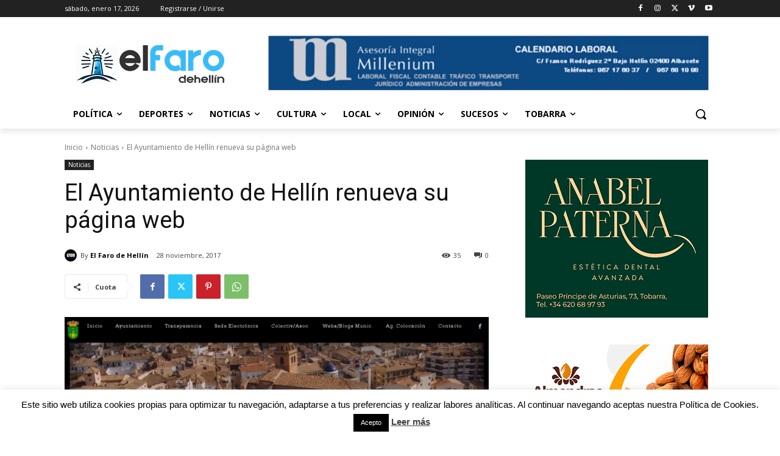

--- FILE ---
content_type: text/javascript
request_url: https://elfarodehellin.com/wp-content/plugins/adsensei-b30/assets/js/ads.js?ver=10
body_size: -238
content:
var wpadsensei_adblocker_check = true;

var wpadsensei_adblocker_check_2 = true;
